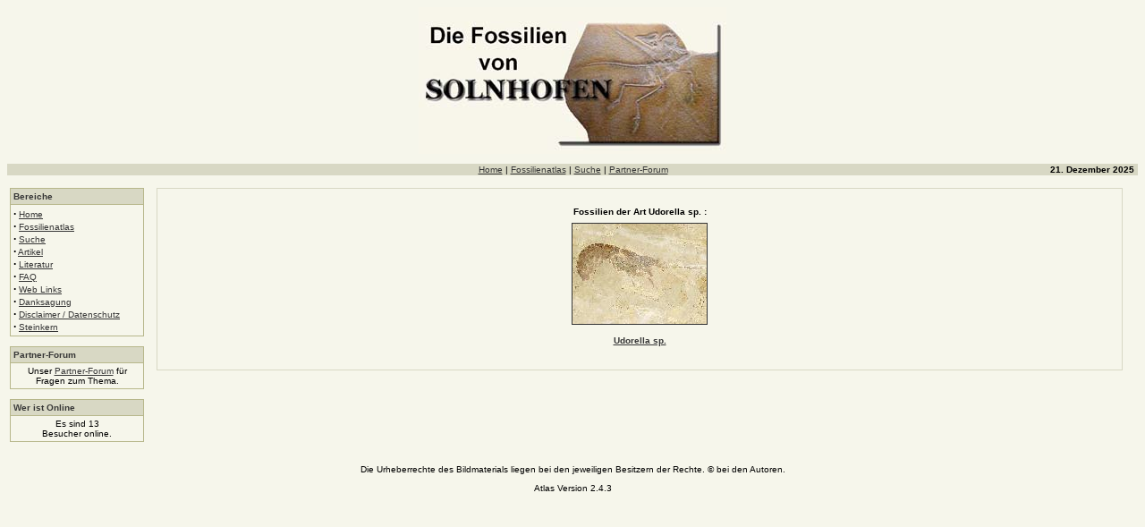

--- FILE ---
content_type: text/html; charset=UTF-8
request_url: https://www.solnhofen-fossilienatlas.de/fossspec.php?section=bio&artid=457
body_size: 5753
content:
<!DOCTYPE HTML PUBLIC "-//W3C//DTD HTML 4.01 Transitional//EN">
<html>
<head>
<title>Die Fossilien von Solnhofen </title>
<meta http-equiv="content-type" content="text/html; charset=utf-8">
<meta http-equiv="imagetoolbar" content="no">
<META HTTP-EQUIV="EXPIRES" CONTENT="0">
<META NAME="RESOURCE-TYPE" CONTENT="DOCUMENT">
<META NAME="DISTRIBUTION" CONTENT="GLOBAL">
<META NAME="AUTHOR" CONTENT="Die Fossilien von Solnhofen">
<META NAME="COPYRIGHT" CONTENT="Copyright (c) by Die Fossilien von Solnhofen">
<META NAME="KEYWORDS" CONTENT="Fossilien, fossils, Solnhofen, fossilien, solnhofen, aeger, Aeger, eryon, Eryon, Tharsis, Mesodon, Schnorrgackel, Mecochirus, Plattenkalk, Versteinerungen, Eichstaett, Archaeopteryx, Zandt, Brunn, Painten, Nusplingen, Hienheim, Fische, Krebse, Quallen, Urvögel, Urvogel, Dinosaurier, Compsognathus, Flugsaurier, Pterodactylus">
<META NAME="DESCRIPTION" CONTENT="Die Fossilien von Solnhofen">
<META NAME="ROBOTS" CONTENT="INDEX, FOLLOW">
<META NAME="REVISIT-AFTER" CONTENT="1 DAYS">
<META NAME="RATING" CONTENT="GENERAL">
<LINK REL="StyleSheet" HREF="/style/style.css" TYPE="text/css">
<link rel="icon" type="image/vnd.microsoft.icon" href="./favicon.ico">

</head>

<body  link="#000000" vlink="#000000" alink="#000000" bgcolor="#F6F6EB"><center><a href="index.php"><img src="img/logosmall.jpg" alt="Die Fossilien von Solnhofen" title="Die Fossilien von Solnhofen" border="0"></a><br><br></center>
<table border="0 cellpadding="4" cellspacing="0" width="100%" align="center">
<tr><td bgcolor="#D8D8C4" align="left" width="20%"></td>
<td bgcolor="#D8D8C4" align="center" width="60%"><a href="home.php">Home</a> | <a href="index.php">Fossilienatlas</a> | <a href="suche.php">Suche</a> | <a href="https://www.steinkern.de/forum/">Partner-Forum</a></td>
<td bgcolor="#D8D8C4" align="right" width="20%"><b><script type="text/javascript">


<!--   // Array ofmonth Names
var monthNames = new Array( "Januar","Februar","M&auml;rz","April","Mai","Juni","July","August","September","Oktober","November","Dezember");
var now = new Date();
thisYear = now.getYear();
if(thisYear < 1900) {thisYear += 1900}; // corrections if Y2K display problem
document.write(now.getDate() + ". " + monthNames[now.getMonth()] + " " + thisYear);
// -->

</script></b>&nbsp;
</td></tr>
<tr><td valign="top" width="100%" colspan=3>
<br><table border="0" cellspacing="0" cellpadding="2" width="100%"><tr><td valign="top" width="150" bgcolor=#F6F6EB><table border="0" cellspacing="0" cellpadding="0" width="150" bgcolor="#B7B78B">
<tr><td>
<table width="100%" border="0" cellspacing="1" cellpadding="3">
<tr><td bgcolor=#D8D8C4><font class="boxtitle"><b>Bereiche</b></font></td></tr><tr><td bgcolor="#F6F6EB"><font size="2">
<strong><big>&middot;</big></strong>&nbsp;<a href="home.php">Home</a><br>
<strong><big>&middot;</big></strong>&nbsp;<a href="index.php">Fossilienatlas</a><br>
<strong><big>&middot;</big></strong>&nbsp;<a href="suche.php">Suche</a><br>
<strong><big>&middot;</big></strong>&nbsp;<a href="artikel.php">Artikel</a><br>
<strong><big>&middot;</big></strong>&nbsp;<a href="literatur.html">Literatur</a><br>
<strong><big>&middot;</big></strong>&nbsp;<a href="faq.html">FAQ</a><br>
<strong><big>&middot;</big></strong>&nbsp;<a href="links.html">Web Links</a><br>
<strong><big>&middot;</big></strong>&nbsp;<a href="danksagung.html">Danksagung</a><br>
<strong><big>&middot;</big></strong>&nbsp;<a href="disclaimer.html">Disclaimer / Datenschutz</a><br>
<strong><big>&middot;</big></strong>&nbsp;<a href="https://www.steinkern.de" target="_blank">Steinkern</a><br>

</font></td></tr></table></td></tr></table><br><table border="0" cellspacing="0" cellpadding="0" width="150" bgcolor="#B7B78B">
<tr><td>

<table width="100%" border="0" cellspacing="1" cellpadding="3">
<tr><td bgcolor=#D8D8C4><font class="boxtitle"><b>Partner-Forum</b></font></td></tr>
<tr><td bgcolor="#F6F6EB"><font size="2"><center><font class="content">Unser <A href="https://www.steinkern.de/forum/" title=" Partner-Forum zum Austausch">Partner-Forum</a> für Fragen zum Thema.<br></font></td></tr></table></td></tr></table><br><table border="0" cellspacing="0" cellpadding="0" width="150" bgcolor="#B7B78B">

<tr><td>

<table width="100%" border="0" cellspacing="1" cellpadding="3">
<tr><td bgcolor=#D8D8C4><font class="boxtitle"><b>Wer ist Online</b></font></td></tr>
<tr><td bgcolor="#F6F6EB"><font size="2"><center><font class="content">
<p>Es
sind
13 <br>Besucher online.
<br>
</font></center></font></td></tr></table></td></tr></table><br><img src="img/pix.gif" border="0" width="150" height="1"></td><td>&nbsp;&nbsp;</td><td width="100%" valign="top"><table width="100%" border="0" cellspacing="1" cellpadding="0" bgcolor="#D8D8C4"><tr><td>


<table width="100%" border="0" cellspacing="1" cellpadding="8" bgcolor="#F6F6EB"><tr><td>

<center><font class="content"><br><b>Fossilien der Art Udorella sp. :</b><center><table border="0" cellpadding="5" bordercolor="#111111"><TR><TD><center><a href="fossil.php?fossilid=208"><IMG border="1" src="https://www.solnhofen-fossilienatlas.de/fossilien/cache/190Scan10032.JPG" alt="Udorella sp." title="Udorella sp."></a></center></TD></TR><TR><TD><center><a href="fossil.php?fossilid=208"><b>Udorella sp.</b></a></center><br></TD></TABLE>
</font></td></tr></table></td></tr></table>

<br></td><td>&nbsp;&nbsp;</td><td valign="top" bgcolor=#F6F6EB></td></td></tr></table></td></tr></table><center><font class="footmsg">
<p>Die Urheberrechte des Bildmaterials liegen bei den jeweiligen Besitzern der Rechte. &copy; bei den Autoren.
<p align="justify"><font class="content"><center>Atlas Version 2.4.3 </center></font>

</center></body>
</html>


--- FILE ---
content_type: text/css
request_url: https://www.solnhofen-fossilienatlas.de/style/style.css
body_size: 2620
content:
FONT		{FONT-FAMILY: Verdana,Helvetica; FONT-SIZE: 10px}
TD		{FONT-FAMILY: Verdana,Helvetica; FONT-SIZE: 10px}
BODY		{FONT-FAMILY: Verdana,Helvetica; FONT-SIZE: 10px}
P		{FONT-FAMILY: Verdana,Helvetica; FONT-SIZE: 10px}
DIV		{FONT-FAMILY: Verdana,Helvetica; FONT-SIZE: 10px}
INPUT 		{BORDER-TOP-COLOR: #000000; BORDER-LEFT-COLOR: #000000; BORDER-RIGHT-COLOR: #000000; BORDER-BOTTOM-COLOR: #000000; BORDER-TOP-WIDTH: 1px; BORDER-LEFT-WIDTH: 1px; FONT-SIZE: 10px; BORDER-BOTTOM-WIDTH: 1px; FONT-FAMILY: Verdana,Helvetica; BORDER-RIGHT-WIDTH: 1px}
TEXTAREA	{BORDER-TOP-COLOR: #000000; BORDER-LEFT-COLOR: #000000; BORDER-RIGHT-COLOR: #000000; BORDER-BOTTOM-COLOR: #000000; BORDER-TOP-WIDTH: 1px; BORDER-LEFT-WIDTH: 1px; FONT-SIZE: 10px; BORDER-BOTTOM-WIDTH: 1px; FONT-FAMILY: Verdana,Helvetica; BORDER-RIGHT-WIDTH: 1px}
SELECT 		{BORDER-TOP-COLOR: #000000; BORDER-LEFT-COLOR: #000000; BORDER-RIGHT-COLOR: #000000; BORDER-BOTTOM-COLOR: #000000; BORDER-TOP-WIDTH: 1px; BORDER-LEFT-WIDTH: 1px; FONT-SIZE: 10px; BORDER-BOTTOM-WIDTH: 1px; FONT-FAMILY: Verdana,Helvetica; BORDER-RIGHT-WIDTH: 1px}
FORM 		{FONT-FAMILY: Verdana,Helvetica; FONT-SIZE: 10px}
A:link          {BACKGROUND: none; COLOR: #363636; FONT-SIZE: 10px; FONT-FAMILY: Verdana, Helvetica; TEXT-DECORATION: underline}
A:active        {BACKGROUND: none; COLOR: #363636; FONT-SIZE: 10px; FONT-FAMILY: Verdana, Helvetica; TEXT-DECORATION: underline}
A:visited       {BACKGROUND: none; COLOR: #363636; FONT-SIZE: 10px; FONT-FAMILY: Verdana, Helvetica; TEXT-DECORATION: underline}
A:hover         {BACKGROUND: none; COLOR: #363636; FONT-SIZE: 10px; FONT-FAMILY: Verdana, Helvetica; TEXT-DECORATION: underline}
.title 		{BACKGROUND: none; COLOR: #000000; FONT-SIZE: 14px; FONT-WEIGHT: bold; FONT-FAMILY: Verdana, Helvetica; TEXT-DECORATION: none}
.content 	{BACKGROUND: none; COLOR: #000000; FONT-SIZE: 10px; FONT-FAMILY: Verdana, Helvetica}
.block-title	{BACKGROUND: none; COLOR: #FFFFFF; FONT-SIZE: 10px; FONT-FAMILY: Verdana, Helvetica}
.storytitle 	{BACKGROUND: none; COLOR: #363636; FONT-SIZE: 12px; FONT-WEIGHT: bold; FONT-FAMILY: Verdana, Helvetica; TEXT-DECORATION: none}
.storycat	{BACKGROUND: none; COLOR: #363636; FONT-SIZE: 14px; FONT-WEIGHT: bold; FONT-FAMILY: Verdana, Helvetica; TEXT-DECORATION: underline}
.boxtitle 	{BACKGROUND: none; COLOR: #363636; FONT-SIZE: 10px; FONT-WEIGHT: bold; FONT-FAMILY: Verdana, Helvetica; TEXT-DECORATION: none}
.boxcontent 	{BACKGROUND: none; COLOR: #000000; FONT-SIZE: 10px; FONT-FAMILY: Verdana, Helvetica}
.option 	{BACKGROUND: none; COLOR: #000000; FONT-SIZE: 10px; FONT-WEIGHT: bold; FONT-FAMILY: Verdana, Helvetica; TEXT-DECORATION: none}
.tiny		{BACKGROUND: none; COLOR: #000000; FONT-SIZE: 10px; FONT-WEIGHT: normal; FONT-FAMILY: Verdana, Helvetica; TEXT-DECORATION: none}
